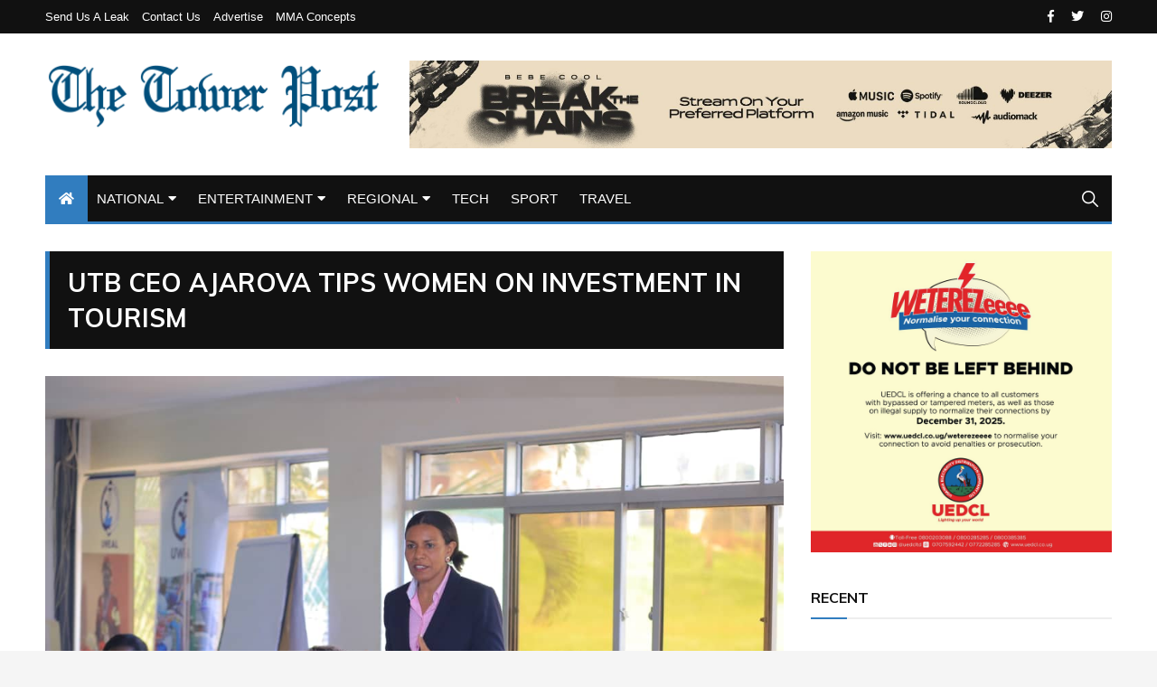

--- FILE ---
content_type: text/html; charset=UTF-8
request_url: https://thetowerpost.com/2019/05/31/utb-ceo-ajarova-tips-women-on-investment-in-tourism/
body_size: 15493
content:
<!doctype html>
<html lang="en-US">
	<head>
		<meta charset="UTF-8">
		<meta name="viewport" content="width=device-width, initial-scale=1">
		<link rel="profile" href="http://gmpg.org/xfn/11">
		<title>UTB CEO Ajarova Tips Women on Investment in Tourism &#8211; TowerPostNews</title>
<meta name='robots' content='max-image-preview:large' />
<link rel='dns-prefetch' href='//fonts.googleapis.com' />
<link rel="alternate" type="application/rss+xml" title="TowerPostNews &raquo; Feed" href="https://thetowerpost.com/feed/" />
<link rel="alternate" type="application/rss+xml" title="TowerPostNews &raquo; Comments Feed" href="https://thetowerpost.com/comments/feed/" />
<link rel="alternate" title="oEmbed (JSON)" type="application/json+oembed" href="https://thetowerpost.com/wp-json/oembed/1.0/embed?url=https%3A%2F%2Fthetowerpost.com%2F2019%2F05%2F31%2Futb-ceo-ajarova-tips-women-on-investment-in-tourism%2F" />
<link rel="alternate" title="oEmbed (XML)" type="text/xml+oembed" href="https://thetowerpost.com/wp-json/oembed/1.0/embed?url=https%3A%2F%2Fthetowerpost.com%2F2019%2F05%2F31%2Futb-ceo-ajarova-tips-women-on-investment-in-tourism%2F&#038;format=xml" />
		<style>
			.lazyload,
			.lazyloading {
				max-width: 100%;
			}
		</style>
		<style id='wp-img-auto-sizes-contain-inline-css' type='text/css'>
img:is([sizes=auto i],[sizes^="auto," i]){contain-intrinsic-size:3000px 1500px}
/*# sourceURL=wp-img-auto-sizes-contain-inline-css */
</style>
<style id='wp-emoji-styles-inline-css' type='text/css'>

	img.wp-smiley, img.emoji {
		display: inline !important;
		border: none !important;
		box-shadow: none !important;
		height: 1em !important;
		width: 1em !important;
		margin: 0 0.07em !important;
		vertical-align: -0.1em !important;
		background: none !important;
		padding: 0 !important;
	}
/*# sourceURL=wp-emoji-styles-inline-css */
</style>
<style id='wp-block-library-inline-css' type='text/css'>
:root{--wp-block-synced-color:#7a00df;--wp-block-synced-color--rgb:122,0,223;--wp-bound-block-color:var(--wp-block-synced-color);--wp-editor-canvas-background:#ddd;--wp-admin-theme-color:#007cba;--wp-admin-theme-color--rgb:0,124,186;--wp-admin-theme-color-darker-10:#006ba1;--wp-admin-theme-color-darker-10--rgb:0,107,160.5;--wp-admin-theme-color-darker-20:#005a87;--wp-admin-theme-color-darker-20--rgb:0,90,135;--wp-admin-border-width-focus:2px}@media (min-resolution:192dpi){:root{--wp-admin-border-width-focus:1.5px}}.wp-element-button{cursor:pointer}:root .has-very-light-gray-background-color{background-color:#eee}:root .has-very-dark-gray-background-color{background-color:#313131}:root .has-very-light-gray-color{color:#eee}:root .has-very-dark-gray-color{color:#313131}:root .has-vivid-green-cyan-to-vivid-cyan-blue-gradient-background{background:linear-gradient(135deg,#00d084,#0693e3)}:root .has-purple-crush-gradient-background{background:linear-gradient(135deg,#34e2e4,#4721fb 50%,#ab1dfe)}:root .has-hazy-dawn-gradient-background{background:linear-gradient(135deg,#faaca8,#dad0ec)}:root .has-subdued-olive-gradient-background{background:linear-gradient(135deg,#fafae1,#67a671)}:root .has-atomic-cream-gradient-background{background:linear-gradient(135deg,#fdd79a,#004a59)}:root .has-nightshade-gradient-background{background:linear-gradient(135deg,#330968,#31cdcf)}:root .has-midnight-gradient-background{background:linear-gradient(135deg,#020381,#2874fc)}:root{--wp--preset--font-size--normal:16px;--wp--preset--font-size--huge:42px}.has-regular-font-size{font-size:1em}.has-larger-font-size{font-size:2.625em}.has-normal-font-size{font-size:var(--wp--preset--font-size--normal)}.has-huge-font-size{font-size:var(--wp--preset--font-size--huge)}.has-text-align-center{text-align:center}.has-text-align-left{text-align:left}.has-text-align-right{text-align:right}.has-fit-text{white-space:nowrap!important}#end-resizable-editor-section{display:none}.aligncenter{clear:both}.items-justified-left{justify-content:flex-start}.items-justified-center{justify-content:center}.items-justified-right{justify-content:flex-end}.items-justified-space-between{justify-content:space-between}.screen-reader-text{border:0;clip-path:inset(50%);height:1px;margin:-1px;overflow:hidden;padding:0;position:absolute;width:1px;word-wrap:normal!important}.screen-reader-text:focus{background-color:#ddd;clip-path:none;color:#444;display:block;font-size:1em;height:auto;left:5px;line-height:normal;padding:15px 23px 14px;text-decoration:none;top:5px;width:auto;z-index:100000}html :where(.has-border-color){border-style:solid}html :where([style*=border-top-color]){border-top-style:solid}html :where([style*=border-right-color]){border-right-style:solid}html :where([style*=border-bottom-color]){border-bottom-style:solid}html :where([style*=border-left-color]){border-left-style:solid}html :where([style*=border-width]){border-style:solid}html :where([style*=border-top-width]){border-top-style:solid}html :where([style*=border-right-width]){border-right-style:solid}html :where([style*=border-bottom-width]){border-bottom-style:solid}html :where([style*=border-left-width]){border-left-style:solid}html :where(img[class*=wp-image-]){height:auto;max-width:100%}:where(figure){margin:0 0 1em}html :where(.is-position-sticky){--wp-admin--admin-bar--position-offset:var(--wp-admin--admin-bar--height,0px)}@media screen and (max-width:600px){html :where(.is-position-sticky){--wp-admin--admin-bar--position-offset:0px}}

/*# sourceURL=wp-block-library-inline-css */
</style><style id='wp-block-paragraph-inline-css' type='text/css'>
.is-small-text{font-size:.875em}.is-regular-text{font-size:1em}.is-large-text{font-size:2.25em}.is-larger-text{font-size:3em}.has-drop-cap:not(:focus):first-letter{float:left;font-size:8.4em;font-style:normal;font-weight:100;line-height:.68;margin:.05em .1em 0 0;text-transform:uppercase}body.rtl .has-drop-cap:not(:focus):first-letter{float:none;margin-left:.1em}p.has-drop-cap.has-background{overflow:hidden}:root :where(p.has-background){padding:1.25em 2.375em}:where(p.has-text-color:not(.has-link-color)) a{color:inherit}p.has-text-align-left[style*="writing-mode:vertical-lr"],p.has-text-align-right[style*="writing-mode:vertical-rl"]{rotate:180deg}
/*# sourceURL=https://thetowerpost.com/wp-includes/blocks/paragraph/style.min.css */
</style>
<style id='global-styles-inline-css' type='text/css'>
:root{--wp--preset--aspect-ratio--square: 1;--wp--preset--aspect-ratio--4-3: 4/3;--wp--preset--aspect-ratio--3-4: 3/4;--wp--preset--aspect-ratio--3-2: 3/2;--wp--preset--aspect-ratio--2-3: 2/3;--wp--preset--aspect-ratio--16-9: 16/9;--wp--preset--aspect-ratio--9-16: 9/16;--wp--preset--color--black: #000000;--wp--preset--color--cyan-bluish-gray: #abb8c3;--wp--preset--color--white: #ffffff;--wp--preset--color--pale-pink: #f78da7;--wp--preset--color--vivid-red: #cf2e2e;--wp--preset--color--luminous-vivid-orange: #ff6900;--wp--preset--color--luminous-vivid-amber: #fcb900;--wp--preset--color--light-green-cyan: #7bdcb5;--wp--preset--color--vivid-green-cyan: #00d084;--wp--preset--color--pale-cyan-blue: #8ed1fc;--wp--preset--color--vivid-cyan-blue: #0693e3;--wp--preset--color--vivid-purple: #9b51e0;--wp--preset--gradient--vivid-cyan-blue-to-vivid-purple: linear-gradient(135deg,rgb(6,147,227) 0%,rgb(155,81,224) 100%);--wp--preset--gradient--light-green-cyan-to-vivid-green-cyan: linear-gradient(135deg,rgb(122,220,180) 0%,rgb(0,208,130) 100%);--wp--preset--gradient--luminous-vivid-amber-to-luminous-vivid-orange: linear-gradient(135deg,rgb(252,185,0) 0%,rgb(255,105,0) 100%);--wp--preset--gradient--luminous-vivid-orange-to-vivid-red: linear-gradient(135deg,rgb(255,105,0) 0%,rgb(207,46,46) 100%);--wp--preset--gradient--very-light-gray-to-cyan-bluish-gray: linear-gradient(135deg,rgb(238,238,238) 0%,rgb(169,184,195) 100%);--wp--preset--gradient--cool-to-warm-spectrum: linear-gradient(135deg,rgb(74,234,220) 0%,rgb(151,120,209) 20%,rgb(207,42,186) 40%,rgb(238,44,130) 60%,rgb(251,105,98) 80%,rgb(254,248,76) 100%);--wp--preset--gradient--blush-light-purple: linear-gradient(135deg,rgb(255,206,236) 0%,rgb(152,150,240) 100%);--wp--preset--gradient--blush-bordeaux: linear-gradient(135deg,rgb(254,205,165) 0%,rgb(254,45,45) 50%,rgb(107,0,62) 100%);--wp--preset--gradient--luminous-dusk: linear-gradient(135deg,rgb(255,203,112) 0%,rgb(199,81,192) 50%,rgb(65,88,208) 100%);--wp--preset--gradient--pale-ocean: linear-gradient(135deg,rgb(255,245,203) 0%,rgb(182,227,212) 50%,rgb(51,167,181) 100%);--wp--preset--gradient--electric-grass: linear-gradient(135deg,rgb(202,248,128) 0%,rgb(113,206,126) 100%);--wp--preset--gradient--midnight: linear-gradient(135deg,rgb(2,3,129) 0%,rgb(40,116,252) 100%);--wp--preset--font-size--small: 13px;--wp--preset--font-size--medium: 20px;--wp--preset--font-size--large: 36px;--wp--preset--font-size--x-large: 42px;--wp--preset--spacing--20: 0.44rem;--wp--preset--spacing--30: 0.67rem;--wp--preset--spacing--40: 1rem;--wp--preset--spacing--50: 1.5rem;--wp--preset--spacing--60: 2.25rem;--wp--preset--spacing--70: 3.38rem;--wp--preset--spacing--80: 5.06rem;--wp--preset--shadow--natural: 6px 6px 9px rgba(0, 0, 0, 0.2);--wp--preset--shadow--deep: 12px 12px 50px rgba(0, 0, 0, 0.4);--wp--preset--shadow--sharp: 6px 6px 0px rgba(0, 0, 0, 0.2);--wp--preset--shadow--outlined: 6px 6px 0px -3px rgb(255, 255, 255), 6px 6px rgb(0, 0, 0);--wp--preset--shadow--crisp: 6px 6px 0px rgb(0, 0, 0);}:where(.is-layout-flex){gap: 0.5em;}:where(.is-layout-grid){gap: 0.5em;}body .is-layout-flex{display: flex;}.is-layout-flex{flex-wrap: wrap;align-items: center;}.is-layout-flex > :is(*, div){margin: 0;}body .is-layout-grid{display: grid;}.is-layout-grid > :is(*, div){margin: 0;}:where(.wp-block-columns.is-layout-flex){gap: 2em;}:where(.wp-block-columns.is-layout-grid){gap: 2em;}:where(.wp-block-post-template.is-layout-flex){gap: 1.25em;}:where(.wp-block-post-template.is-layout-grid){gap: 1.25em;}.has-black-color{color: var(--wp--preset--color--black) !important;}.has-cyan-bluish-gray-color{color: var(--wp--preset--color--cyan-bluish-gray) !important;}.has-white-color{color: var(--wp--preset--color--white) !important;}.has-pale-pink-color{color: var(--wp--preset--color--pale-pink) !important;}.has-vivid-red-color{color: var(--wp--preset--color--vivid-red) !important;}.has-luminous-vivid-orange-color{color: var(--wp--preset--color--luminous-vivid-orange) !important;}.has-luminous-vivid-amber-color{color: var(--wp--preset--color--luminous-vivid-amber) !important;}.has-light-green-cyan-color{color: var(--wp--preset--color--light-green-cyan) !important;}.has-vivid-green-cyan-color{color: var(--wp--preset--color--vivid-green-cyan) !important;}.has-pale-cyan-blue-color{color: var(--wp--preset--color--pale-cyan-blue) !important;}.has-vivid-cyan-blue-color{color: var(--wp--preset--color--vivid-cyan-blue) !important;}.has-vivid-purple-color{color: var(--wp--preset--color--vivid-purple) !important;}.has-black-background-color{background-color: var(--wp--preset--color--black) !important;}.has-cyan-bluish-gray-background-color{background-color: var(--wp--preset--color--cyan-bluish-gray) !important;}.has-white-background-color{background-color: var(--wp--preset--color--white) !important;}.has-pale-pink-background-color{background-color: var(--wp--preset--color--pale-pink) !important;}.has-vivid-red-background-color{background-color: var(--wp--preset--color--vivid-red) !important;}.has-luminous-vivid-orange-background-color{background-color: var(--wp--preset--color--luminous-vivid-orange) !important;}.has-luminous-vivid-amber-background-color{background-color: var(--wp--preset--color--luminous-vivid-amber) !important;}.has-light-green-cyan-background-color{background-color: var(--wp--preset--color--light-green-cyan) !important;}.has-vivid-green-cyan-background-color{background-color: var(--wp--preset--color--vivid-green-cyan) !important;}.has-pale-cyan-blue-background-color{background-color: var(--wp--preset--color--pale-cyan-blue) !important;}.has-vivid-cyan-blue-background-color{background-color: var(--wp--preset--color--vivid-cyan-blue) !important;}.has-vivid-purple-background-color{background-color: var(--wp--preset--color--vivid-purple) !important;}.has-black-border-color{border-color: var(--wp--preset--color--black) !important;}.has-cyan-bluish-gray-border-color{border-color: var(--wp--preset--color--cyan-bluish-gray) !important;}.has-white-border-color{border-color: var(--wp--preset--color--white) !important;}.has-pale-pink-border-color{border-color: var(--wp--preset--color--pale-pink) !important;}.has-vivid-red-border-color{border-color: var(--wp--preset--color--vivid-red) !important;}.has-luminous-vivid-orange-border-color{border-color: var(--wp--preset--color--luminous-vivid-orange) !important;}.has-luminous-vivid-amber-border-color{border-color: var(--wp--preset--color--luminous-vivid-amber) !important;}.has-light-green-cyan-border-color{border-color: var(--wp--preset--color--light-green-cyan) !important;}.has-vivid-green-cyan-border-color{border-color: var(--wp--preset--color--vivid-green-cyan) !important;}.has-pale-cyan-blue-border-color{border-color: var(--wp--preset--color--pale-cyan-blue) !important;}.has-vivid-cyan-blue-border-color{border-color: var(--wp--preset--color--vivid-cyan-blue) !important;}.has-vivid-purple-border-color{border-color: var(--wp--preset--color--vivid-purple) !important;}.has-vivid-cyan-blue-to-vivid-purple-gradient-background{background: var(--wp--preset--gradient--vivid-cyan-blue-to-vivid-purple) !important;}.has-light-green-cyan-to-vivid-green-cyan-gradient-background{background: var(--wp--preset--gradient--light-green-cyan-to-vivid-green-cyan) !important;}.has-luminous-vivid-amber-to-luminous-vivid-orange-gradient-background{background: var(--wp--preset--gradient--luminous-vivid-amber-to-luminous-vivid-orange) !important;}.has-luminous-vivid-orange-to-vivid-red-gradient-background{background: var(--wp--preset--gradient--luminous-vivid-orange-to-vivid-red) !important;}.has-very-light-gray-to-cyan-bluish-gray-gradient-background{background: var(--wp--preset--gradient--very-light-gray-to-cyan-bluish-gray) !important;}.has-cool-to-warm-spectrum-gradient-background{background: var(--wp--preset--gradient--cool-to-warm-spectrum) !important;}.has-blush-light-purple-gradient-background{background: var(--wp--preset--gradient--blush-light-purple) !important;}.has-blush-bordeaux-gradient-background{background: var(--wp--preset--gradient--blush-bordeaux) !important;}.has-luminous-dusk-gradient-background{background: var(--wp--preset--gradient--luminous-dusk) !important;}.has-pale-ocean-gradient-background{background: var(--wp--preset--gradient--pale-ocean) !important;}.has-electric-grass-gradient-background{background: var(--wp--preset--gradient--electric-grass) !important;}.has-midnight-gradient-background{background: var(--wp--preset--gradient--midnight) !important;}.has-small-font-size{font-size: var(--wp--preset--font-size--small) !important;}.has-medium-font-size{font-size: var(--wp--preset--font-size--medium) !important;}.has-large-font-size{font-size: var(--wp--preset--font-size--large) !important;}.has-x-large-font-size{font-size: var(--wp--preset--font-size--x-large) !important;}
/*# sourceURL=global-styles-inline-css */
</style>

<style id='classic-theme-styles-inline-css' type='text/css'>
/*! This file is auto-generated */
.wp-block-button__link{color:#fff;background-color:#32373c;border-radius:9999px;box-shadow:none;text-decoration:none;padding:calc(.667em + 2px) calc(1.333em + 2px);font-size:1.125em}.wp-block-file__button{background:#32373c;color:#fff;text-decoration:none}
/*# sourceURL=/wp-includes/css/classic-themes.min.css */
</style>
<link rel='stylesheet' id='everest-toolkit-css' href='https://thetowerpost.com/wp-content/plugins/everest-toolkit/public/css/everest-toolkit-public.css?ver=1.2.3' type='text/css' media='all' />
<link rel='stylesheet' id='everest-news-style-css' href='https://thetowerpost.com/wp-content/themes/everest-news/style.css?ver=6.9' type='text/css' media='all' />
<link rel='stylesheet' id='everest-news-fonts-css' href='//fonts.googleapis.com/css?family=Muli%3A400%2C400i%2C600%2C700%2C700i%7COpen%2BSans%3A400%2C400i%2C600%2C700%2C700i&#038;subset=latin%2Clatin-ext&#038;ver=6.9' type='text/css' media='all' />
<link rel='stylesheet' id='everest-news-main-css' href='https://thetowerpost.com/wp-content/themes/everest-news/assets/dist/css/main.css?ver=6.9' type='text/css' media='all' />
<script type="text/javascript" src="https://thetowerpost.com/wp-includes/js/jquery/jquery.min.js?ver=3.7.1" id="jquery-core-js"></script>
<script type="text/javascript" src="https://thetowerpost.com/wp-includes/js/jquery/jquery-migrate.min.js?ver=3.4.1" id="jquery-migrate-js"></script>
<script type="text/javascript" src="https://thetowerpost.com/wp-content/plugins/everest-toolkit/public/js/everest-toolkit-public.js?ver=1.2.3" id="everest-toolkit-js"></script>
<link rel="https://api.w.org/" href="https://thetowerpost.com/wp-json/" /><link rel="alternate" title="JSON" type="application/json" href="https://thetowerpost.com/wp-json/wp/v2/posts/24102" /><link rel="EditURI" type="application/rsd+xml" title="RSD" href="https://thetowerpost.com/xmlrpc.php?rsd" />
<link rel="canonical" href="https://thetowerpost.com/2019/05/31/utb-ceo-ajarova-tips-women-on-investment-in-tourism/" />
<link rel='shortlink' href='https://thetowerpost.com/?p=24102' />
<!-- Google tag (gtag.js) -->
<script async src="https://www.googletagmanager.com/gtag/js?id=G-DB89PXW8VB"></script>
<script>
  window.dataLayer = window.dataLayer || [];
  function gtag(){dataLayer.push(arguments);}
  gtag('js', new Date());

  gtag('config', 'G-DB89PXW8VB');
</script>

		<script>
			document.documentElement.className = document.documentElement.className.replace('no-js', 'js');
		</script>
				<style>
			.no-js img.lazyload {
				display: none;
			}

			figure.wp-block-image img.lazyloading {
				min-width: 150px;
			}

			.lazyload,
			.lazyloading {
				--smush-placeholder-width: 100px;
				--smush-placeholder-aspect-ratio: 1/1;
				width: var(--smush-image-width, var(--smush-placeholder-width)) !important;
				aspect-ratio: var(--smush-image-aspect-ratio, var(--smush-placeholder-aspect-ratio)) !important;
			}

						.lazyload, .lazyloading {
				opacity: 0;
			}

			.lazyloaded {
				opacity: 1;
				transition: opacity 400ms;
				transition-delay: 0ms;
			}

					</style>
				<noscript>
			<style>
				img.lazyload {
				 	display: none;
				}

				img.image-fallback {
				 	display: block;
				}
			</style>
		</noscript>
		<style>
			.primary-navigation li.primarynav_search_icon {
							}
			#toTop {
							}

							.copyright-notice a,
				.social-icons-list li a:hover,
				.social-icons-list-post-page li:first-child,
				.en-author-box .author-name h3,
				.page-404-entry .header-404 h3 span,
				.widget_rss ul li a,
				.event-page-top-box .event-metas ul p {
					color: #317dbf;
				}

				.en-breaking-news .ticker-head-col span,
				.owl-carousel .owl-nav button.owl-next, 
				.owl-carousel .owl-nav button.owl-prev,
				ul.post-categories li a,
				.widget-title:after,
				.en-custom-category ul li a,
				.btn-general,
				.en-popular-trending-posts-widget-1 ul.tabs li.current,
				#toTop,
				#header-search input[type=submit], 
				.search-box input[type=submit], 
				.widget_search input[type=submit],
				.en-pagination .pagi-layout-1 .nav-links span.current,
				.header-lay-2 .main-navigation .home-btn a, 
				.header-lay-3 .main-navigation .home-btn a,
				button, 
				input[type=button], 
				input[type=reset], 
				input[type=submit],
				.calendar_wrap caption,
				.live-feeds-entry .live-feed .leftbox span,
				.en-popular-trending-posts-widget-1 .content-holder .left-col span {
					background-color: #317dbf;
				}

				ul.post-categories li a:before,
				.en-breaking-news .ticker-head-col span:before {
					border-top-color: #317dbf;
				}

				.header-lay-2 .main-navigation, 
				.header-lay-3 .main-navigation {
					border-bottom-color: #317dbf;
				}

				.post-page-layout-1 .page-title h2,
				.post-format.quote-format blockquote {
					border-left-color: #317dbf;
				}
						</style>
				<style type="text/css">
					.header-lay-5 .site-title a,
			.header-lay-2 .site-title a,
			.site-description {
				position: absolute;
				clip: rect(1px, 1px, 1px, 1px);
			}
					</style>
		<link rel="icon" href="https://thetowerpost.com/wp-content/uploads/2023/11/cropped-Favicon-32x32.jpg" sizes="32x32" />
<link rel="icon" href="https://thetowerpost.com/wp-content/uploads/2023/11/cropped-Favicon-192x192.jpg" sizes="192x192" />
<link rel="apple-touch-icon" href="https://thetowerpost.com/wp-content/uploads/2023/11/cropped-Favicon-180x180.jpg" />
<meta name="msapplication-TileImage" content="https://thetowerpost.com/wp-content/uploads/2023/11/cropped-Favicon-270x270.jpg" />
	</head>

	<body class="wp-singular post-template-default single single-post postid-24102 single-format-standard wp-custom-logo wp-theme-everest-news boxed">
				
		<div class="en-pagewrap">

			<header class="en-general-header header-lay-2 en-standard-section-spacing">
    <div class="header-inner">
                    <div class="header-top-wrapper">
                <div class="en-container">
                    <div class="en-row">
                        <div class="en-col category-nav-col">
                            <div class="category-navigation">
                                <ul id="menu-top" class="menu"><li id="menu-item-32" class="menu-item menu-item-type-post_type menu-item-object-page menu-item-32"><a href="https://thetowerpost.com/send-us-a-leak/">Send us a Leak</a></li>
<li id="menu-item-34" class="menu-item menu-item-type-post_type menu-item-object-page menu-item-34"><a href="https://thetowerpost.com/contact-us/">Contact us</a></li>
<li id="menu-item-31" class="menu-item menu-item-type-post_type menu-item-object-page menu-item-31"><a href="https://thetowerpost.com/advertise/">Advertise</a></li>
<li id="menu-item-33" class="menu-item menu-item-type-post_type menu-item-object-page menu-item-33"><a href="https://thetowerpost.com/mma-concepts/">MMA Concepts</a></li>
</ul>                            </div><!-- .category-navigation -->
                        </div><!-- .en-col.category-nav-col -->
                        <div class="en-col social-col">
                            		<ul class="social-icons-list">
							<li class="facebook"><a href="https://www.facebook.com/thetowerpost"><i class="fab fa-facebook-f"></i></a></li>
								<li class="twitter"><a href="https://twitter.com/thetowerpost"><i class="fab fa-twitter"></i></a></li>
								<li class="instagram"><a href="https://instagram.com/thetowerpost"><i class="fab fa-instagram"></i></a></li>
				        </ul><!-- .social-icons-list -->
		                        </div><!-- .en-col.social-col -->
                    </div><!-- .en-row -->
                </div><!-- .en-container -->
            </div><!-- .header-top-wrapper -->
                    <div class="header-logo-advt-wrapper">
            <div class="en-container">
                <div class="en-row">
                    <div class="en-col logo-col">
                         		<div class="branding-col">
            <a href="https://thetowerpost.com/" class="custom-logo-link" rel="home"><img width="2000" height="406" src="https://thetowerpost.com/wp-content/uploads/2023/11/cropped-The-Tower-Post.png" class="custom-logo" alt="TowerPostNews" decoding="async" fetchpriority="high" srcset="https://thetowerpost.com/wp-content/uploads/2023/11/cropped-The-Tower-Post.png 2000w, https://thetowerpost.com/wp-content/uploads/2023/11/cropped-The-Tower-Post-300x61.png 300w, https://thetowerpost.com/wp-content/uploads/2023/11/cropped-The-Tower-Post-1024x208.png 1024w, https://thetowerpost.com/wp-content/uploads/2023/11/cropped-The-Tower-Post-768x156.png 768w, https://thetowerpost.com/wp-content/uploads/2023/11/cropped-The-Tower-Post-1536x312.png 1536w" sizes="(max-width: 2000px) 100vw, 2000px" /></a>        </div><!-- .branding-col -->
 		                    </div><!-- .en-col.logo-col -->
                                            <div class="en-col advt-col">
                            <div id="media_image-6" class="widget widget_media_image"><a href="https://open.spotify.com/album/07jNMnJyZZoWFEzxUjraNV?si=TSObMWBoRRqI4lDE0MFdIg"><img width="1600" height="199" data-src="https://thetowerpost.com/wp-content/uploads/2025/06/WEB-BANNER-1600X199.jpg" class="image wp-image-54507  attachment-full size-full lazyload" alt="" style="--smush-placeholder-width: 1600px; --smush-placeholder-aspect-ratio: 1600/199;max-width: 100%; height: auto;" decoding="async" data-srcset="https://thetowerpost.com/wp-content/uploads/2025/06/WEB-BANNER-1600X199.jpg 1600w, https://thetowerpost.com/wp-content/uploads/2025/06/WEB-BANNER-1600X199-300x37.jpg 300w, https://thetowerpost.com/wp-content/uploads/2025/06/WEB-BANNER-1600X199-1024x127.jpg 1024w, https://thetowerpost.com/wp-content/uploads/2025/06/WEB-BANNER-1600X199-768x96.jpg 768w, https://thetowerpost.com/wp-content/uploads/2025/06/WEB-BANNER-1600X199-1536x191.jpg 1536w, https://thetowerpost.com/wp-content/uploads/2025/06/WEB-BANNER-1600X199-640x80.jpg 640w" data-sizes="(max-width: 1600px) 100vw, 1600px" src="[data-uri]" /></a></div>                        </div><!-- .en-col -->
                                        </div><!-- .en-row.advt-col -->
            </div><!-- .en-container -->
        </div><!-- .header-logo-advt-wrapper -->

        <div class="header-nav-extra-wrapper">
            <div class="en-container">
                <div class="en-row">
                    <div class="en-col nav-col">
                        <div class="primary-menu-wrap">
                            <div class="main-navigation" id="main-menu">
                                <ul id="menu-main-menu" class=""><li class="home-btn"><a href="https://thetowerpost.com/"><i class="fas fa-home"></i></a></li><li id="menu-item-12" class="menu-item menu-item-type-taxonomy menu-item-object-category current-post-ancestor current-menu-parent current-post-parent menu-item-has-children menu-item-12"><a href="https://thetowerpost.com/category/national/">NATIONAL</a>
<ul class="sub-menu">
	<li id="menu-item-650" class="menu-item menu-item-type-taxonomy menu-item-object-category menu-item-650"><a href="https://thetowerpost.com/category/national/politics/">POLITICS</a></li>
	<li id="menu-item-649" class="menu-item menu-item-type-taxonomy menu-item-object-category menu-item-649"><a href="https://thetowerpost.com/category/national/health/">HEALTH</a></li>
	<li id="menu-item-647" class="menu-item menu-item-type-taxonomy menu-item-object-category menu-item-647"><a href="https://thetowerpost.com/category/national/court/">COURT</a></li>
	<li id="menu-item-648" class="menu-item menu-item-type-taxonomy menu-item-object-category menu-item-648"><a href="https://thetowerpost.com/category/national/crime-investigation/">CRIME &amp; INVESTIGATION</a></li>
</ul>
</li>
<li id="menu-item-11" class="menu-item menu-item-type-taxonomy menu-item-object-category menu-item-has-children menu-item-11"><a href="https://thetowerpost.com/category/entertainment/">ENTERTAINMENT</a>
<ul class="sub-menu">
	<li id="menu-item-1419" class="menu-item menu-item-type-taxonomy menu-item-object-category menu-item-1419"><a href="https://thetowerpost.com/category/entertainment/music/">MUSIC</a></li>
</ul>
</li>
<li id="menu-item-13" class="menu-item menu-item-type-taxonomy menu-item-object-category menu-item-has-children menu-item-13"><a href="https://thetowerpost.com/category/regional/">REGIONAL</a>
<ul class="sub-menu">
	<li id="menu-item-651" class="menu-item menu-item-type-taxonomy menu-item-object-category menu-item-651"><a href="https://thetowerpost.com/category/regional/kenya/">KENYA</a></li>
	<li id="menu-item-652" class="menu-item menu-item-type-taxonomy menu-item-object-category menu-item-652"><a href="https://thetowerpost.com/category/regional/rwanda/">RWANDA</a></li>
	<li id="menu-item-653" class="menu-item menu-item-type-taxonomy menu-item-object-category menu-item-653"><a href="https://thetowerpost.com/category/regional/s-sudan/">S.SUDAN</a></li>
</ul>
</li>
<li id="menu-item-21442" class="menu-item menu-item-type-taxonomy menu-item-object-category menu-item-21442"><a href="https://thetowerpost.com/category/technology/">TECH</a></li>
<li id="menu-item-14" class="menu-item menu-item-type-taxonomy menu-item-object-category menu-item-14"><a href="https://thetowerpost.com/category/sport/">SPORT</a></li>
<li id="menu-item-50177" class="menu-item menu-item-type-taxonomy menu-item-object-category current-post-ancestor current-menu-parent current-post-parent menu-item-50177"><a href="https://thetowerpost.com/category/travel/">TRAVEL</a></li>
</ul>                            </div><!-- #main-menu.main-navigation -->
                                                            <div class="header-search">
                                    <a id="search-toggle" href="javascript:;"><i class="icon ion-ios-search"></i></a>
                                    <div id="header-search">
                                        <form role="search" method="get" id="search-form" class="clearfix" action="https://thetowerpost.com/"><input type="search" name="s" placeholder="Type Something" value="" ><input type="submit" id="submit" value="Search"></form>                                    </div><!-- .header_search -->
                                </div><!-- .header-search -->
                                                        </div><!-- .primary-menu-wrap -->
                    </div><!-- .en-col.nav-col -->
                </div><!-- .en-row -->
            </div><!-- .en-container -->
        </div><!-- .header-nav-extra-wrapper -->
    </div><!-- .header-inner -->
</header><!-- .en-general-header.header-lay-2.en-standard-section-spacing -->            <div id="canvas-aside">
                <div class="canvas-inner">
                                <div class="en-socialwidget widget">
                                    <div class="widget-title">
                        <h3>Find On</h3>
                    </div><!-- .widget-title -->
                                    <div class="widgets-contents-entry">
                    <ul class="social-icons-list colored">
                                                    <li class="facebook"><a href="https://facebook.com"><i class="fab fa-facebook-f"></i> <span>Facebook</span></a></li>
                                                                                <li class="twitter"><a href="https://twitter.com"><i class="fab fa-twitter"></i> <span>Twitter</span></a></li>
                                                                                <li class="instagram"><a href="https://instagram.com"><i class="fab fa-instagram"></i> <span>Instagram</span></a></li>
                                                                                <li class="vk"><a href="https://vk.com"><i class="fab fa-vk"></i> <span>Vk</span></a></li>
                                                                                <li class="linkedin"><a href="https://linkedin.com"><i class="fab fa-linkedin-in"></i> <span>Linkedin</span></a></li>
                                                                                <li class="pinterest"><a href="https://pinterest.com"><i class="fab fa-pinterest-p"></i> <span>Pinterest</span></a></li>
                                                                                <li class="reddit"><a href="https://reddit.com"><i class="fab fa-reddit-alien"></i> <span>Reddit</span></a></li>
                                                        <li class="googleplus"><a href="https://plus.google.com"><i class="fab fa-google-plus-g"></i> <span>Google +</span></a></li>
                                                        <li class="vimeo"><a href="https://vimeo.com"><i class="fab fa-vimeo-v"></i> <span>Vimeo</span></a></li>
                                                        <li class="youtube"><a href="https://youtube.com"><i class="fab fa-youtube"></i> <span>Youtube</span></a></li>
                                                        <li class="quora"><a href="https://quora.com"><i class="fab fa-quora"></i> <span>Quora</span></a></li>
                                                        <li class="medium"><a href="https://medium.com"><i class="fab fa-medium-m"></i> <span>Medium</span></a></li>
                                                </ul>
                </div><!-- .widgets-contents-entry -->
            </div><!-- .en-socialwidget.widget -->
                                <div class="en-postwidget en-trending-posts-widget widget">
                                                    <div class="widget-title">
                                <h3>Recent News</h3>
                            </div><!-- .widget-title -->
                                                    <div class="widgets-contents-entry">
                                                            <article class="box">
                                    <div class="left-box">
                                        <div class="thumb">
                                            <a class="lazyloading" href="https://thetowerpost.com/2026/01/23/focus-and-the-stubborn-refusal-to-quit-why-grit-still-beats-talent-in-business-and-work/">
                                                                                                    <img class="lazyload" src="[data-uri]" data-src="https://thetowerpost.com/wp-content/uploads/2023/05/GM-CB-_Micheal-Jjingo-1-scaled.jpg" data-srcset="https://thetowerpost.com/wp-content/uploads/2023/05/GM-CB-_Micheal-Jjingo-1-scaled.jpg" alt="Focus and the Stubborn Refusal to Quit: Why Grit Still Beats Talent in Business and Work">
                                                    <noscript>
                                                        <img src="https://thetowerpost.com/wp-content/uploads/2023/05/GM-CB-_Micheal-Jjingo-1-scaled.jpg" srcset="https://thetowerpost.com/wp-content/uploads/2023/05/GM-CB-_Micheal-Jjingo-1-scaled.jpg" class="image-fallback" alt="Focus and the Stubborn Refusal to Quit: Why Grit Still Beats Talent in Business and Work">
                                                    </noscript>
                                                                                                </a>
                                        </div><!-- .thumb -->
                                    </div><!-- .left-box -->
                                    <div class="right-box">
                                        <div class="content-holder">
                                            <div class="entry-title">
                                                <h3 class="post-title f-size-s clr-primary">
                                                    <a href="https://thetowerpost.com/2026/01/23/focus-and-the-stubborn-refusal-to-quit-why-grit-still-beats-talent-in-business-and-work/">Focus and the Stubborn Refusal to Quit: Why Grit Still Beats Talent in Business and Work</a>
                                                </h3>
                                            </div><!-- .entry-title -->
                                            				<div class="entry-meta">
	                <ul class="metas">
	                				                    <li class="posted-date clr-special">
			                    	Posted On: <a href="https://thetowerpost.com/2026/01/23/focus-and-the-stubborn-refusal-to-quit-why-grit-still-beats-talent-in-business-and-work/" rel="bookmark"><time class="entry-date published" datetime="2026-01-23T14:47:36+03:00">January 23, 2026</time></a>					            </li><!-- .posted-date.clr-white -->
					            	                    
	                </ul><!-- .metas -->
	            </div><!-- .entry-meta -->
				                                        </div><!-- .content-holder -->
                                    </div><!-- .right-box -->
                                </article><!-- .box --> 
                                                                <article class="box">
                                    <div class="left-box">
                                        <div class="thumb">
                                            <a class="lazyloading" href="https://thetowerpost.com/2026/01/23/south-sudan-tensions-ease-in-akobo-as-new-splm-io-commissioner-john-wiyual-lul-sworn-in/">
                                                                                                    <img class="lazyload" src="[data-uri]" data-src="https://thetowerpost.com/wp-content/uploads/2026/01/new-commissioner-pic3-800x450.jpg" data-srcset="https://thetowerpost.com/wp-content/uploads/2026/01/new-commissioner-pic3-800x450.jpg" alt="South Sudan: Tensions Ease in Akobo as New SPLM-IO Commissioner John Wiyual Lul Sworn In">
                                                    <noscript>
                                                        <img src="https://thetowerpost.com/wp-content/uploads/2026/01/new-commissioner-pic3-800x450.jpg" srcset="https://thetowerpost.com/wp-content/uploads/2026/01/new-commissioner-pic3-800x450.jpg" class="image-fallback" alt="South Sudan: Tensions Ease in Akobo as New SPLM-IO Commissioner John Wiyual Lul Sworn In">
                                                    </noscript>
                                                                                                </a>
                                        </div><!-- .thumb -->
                                    </div><!-- .left-box -->
                                    <div class="right-box">
                                        <div class="content-holder">
                                            <div class="entry-title">
                                                <h3 class="post-title f-size-s clr-primary">
                                                    <a href="https://thetowerpost.com/2026/01/23/south-sudan-tensions-ease-in-akobo-as-new-splm-io-commissioner-john-wiyual-lul-sworn-in/">South Sudan: Tensions Ease in Akobo as New SPLM-IO Commissioner John Wiyual Lul Sworn In</a>
                                                </h3>
                                            </div><!-- .entry-title -->
                                            				<div class="entry-meta">
	                <ul class="metas">
	                				                    <li class="posted-date clr-special">
			                    	Posted On: <a href="https://thetowerpost.com/2026/01/23/south-sudan-tensions-ease-in-akobo-as-new-splm-io-commissioner-john-wiyual-lul-sworn-in/" rel="bookmark"><time class="entry-date published" datetime="2026-01-23T14:42:07+03:00">January 23, 2026</time></a>					            </li><!-- .posted-date.clr-white -->
					            	                    
	                </ul><!-- .metas -->
	            </div><!-- .entry-meta -->
				                                        </div><!-- .content-holder -->
                                    </div><!-- .right-box -->
                                </article><!-- .box --> 
                                                                <article class="box">
                                    <div class="left-box">
                                        <div class="thumb">
                                            <a class="lazyloading" href="https://thetowerpost.com/2026/01/23/how-the-transformative-power-of-internet-access-is-bridging-ugandas-digital-divide/">
                                                                                                    <img class="lazyload" src="[data-uri]" data-src="https://thetowerpost.com/wp-content/uploads/2026/01/Screenshot-2026-01-23-at-14.32.18-800x450.png" data-srcset="https://thetowerpost.com/wp-content/uploads/2026/01/Screenshot-2026-01-23-at-14.32.18-800x450.png" alt="How the Transformative Power of Internet Access is Bridging Uganda&#8217;s Digital Divide">
                                                    <noscript>
                                                        <img src="https://thetowerpost.com/wp-content/uploads/2026/01/Screenshot-2026-01-23-at-14.32.18-800x450.png" srcset="https://thetowerpost.com/wp-content/uploads/2026/01/Screenshot-2026-01-23-at-14.32.18-800x450.png" class="image-fallback" alt="How the Transformative Power of Internet Access is Bridging Uganda&#8217;s Digital Divide">
                                                    </noscript>
                                                                                                </a>
                                        </div><!-- .thumb -->
                                    </div><!-- .left-box -->
                                    <div class="right-box">
                                        <div class="content-holder">
                                            <div class="entry-title">
                                                <h3 class="post-title f-size-s clr-primary">
                                                    <a href="https://thetowerpost.com/2026/01/23/how-the-transformative-power-of-internet-access-is-bridging-ugandas-digital-divide/">How the Transformative Power of Internet Access is Bridging Uganda&#8217;s Digital Divide</a>
                                                </h3>
                                            </div><!-- .entry-title -->
                                            				<div class="entry-meta">
	                <ul class="metas">
	                				                    <li class="posted-date clr-special">
			                    	Posted On: <a href="https://thetowerpost.com/2026/01/23/how-the-transformative-power-of-internet-access-is-bridging-ugandas-digital-divide/" rel="bookmark"><time class="entry-date published" datetime="2026-01-23T14:35:50+03:00">January 23, 2026</time></a>					            </li><!-- .posted-date.clr-white -->
					            	                    
	                </ul><!-- .metas -->
	            </div><!-- .entry-meta -->
				                                        </div><!-- .content-holder -->
                                    </div><!-- .right-box -->
                                </article><!-- .box --> 
                                                                <article class="box">
                                    <div class="left-box">
                                        <div class="thumb">
                                            <a class="lazyloading" href="https://thetowerpost.com/2026/01/23/saving-smart-how-to-build-wealth-from-any-income-level/">
                                                                                                    <img class="lazyload" src="[data-uri]" data-src="https://thetowerpost.com/wp-content/uploads/2026/01/Israel-Arinaitwe-is-the-Head-of-Personal-Banking-at-Stanbic-Bank-Uganda-800x450.jpeg" data-srcset="https://thetowerpost.com/wp-content/uploads/2026/01/Israel-Arinaitwe-is-the-Head-of-Personal-Banking-at-Stanbic-Bank-Uganda-800x450.jpeg" alt="Saving Smart: How to Build Wealth From Any Income Level">
                                                    <noscript>
                                                        <img src="https://thetowerpost.com/wp-content/uploads/2026/01/Israel-Arinaitwe-is-the-Head-of-Personal-Banking-at-Stanbic-Bank-Uganda-800x450.jpeg" srcset="https://thetowerpost.com/wp-content/uploads/2026/01/Israel-Arinaitwe-is-the-Head-of-Personal-Banking-at-Stanbic-Bank-Uganda-800x450.jpeg" class="image-fallback" alt="Saving Smart: How to Build Wealth From Any Income Level">
                                                    </noscript>
                                                                                                </a>
                                        </div><!-- .thumb -->
                                    </div><!-- .left-box -->
                                    <div class="right-box">
                                        <div class="content-holder">
                                            <div class="entry-title">
                                                <h3 class="post-title f-size-s clr-primary">
                                                    <a href="https://thetowerpost.com/2026/01/23/saving-smart-how-to-build-wealth-from-any-income-level/">Saving Smart: How to Build Wealth From Any Income Level</a>
                                                </h3>
                                            </div><!-- .entry-title -->
                                            				<div class="entry-meta">
	                <ul class="metas">
	                				                    <li class="posted-date clr-special">
			                    	Posted On: <a href="https://thetowerpost.com/2026/01/23/saving-smart-how-to-build-wealth-from-any-income-level/" rel="bookmark"><time class="entry-date published" datetime="2026-01-23T14:30:23+03:00">January 23, 2026</time></a>					            </li><!-- .posted-date.clr-white -->
					            	                    
	                </ul><!-- .metas -->
	            </div><!-- .entry-meta -->
				                                        </div><!-- .content-holder -->
                                    </div><!-- .right-box -->
                                </article><!-- .box --> 
                                                                <article class="box">
                                    <div class="left-box">
                                        <div class="thumb">
                                            <a class="lazyloading" href="https://thetowerpost.com/2026/01/23/back-to-school-made-simple-how-families-can-prepare-without-the-stress/">
                                                                                                    <img class="lazyload" src="[data-uri]" data-src="https://thetowerpost.com/wp-content/uploads/2026/01/Back-to-school-shopping-image-800x450.png" data-srcset="https://thetowerpost.com/wp-content/uploads/2026/01/Back-to-school-shopping-image-800x450.png" alt="Back to School Made Simple: How Families Can Prepare Without the Stress">
                                                    <noscript>
                                                        <img src="https://thetowerpost.com/wp-content/uploads/2026/01/Back-to-school-shopping-image-800x450.png" srcset="https://thetowerpost.com/wp-content/uploads/2026/01/Back-to-school-shopping-image-800x450.png" class="image-fallback" alt="Back to School Made Simple: How Families Can Prepare Without the Stress">
                                                    </noscript>
                                                                                                </a>
                                        </div><!-- .thumb -->
                                    </div><!-- .left-box -->
                                    <div class="right-box">
                                        <div class="content-holder">
                                            <div class="entry-title">
                                                <h3 class="post-title f-size-s clr-primary">
                                                    <a href="https://thetowerpost.com/2026/01/23/back-to-school-made-simple-how-families-can-prepare-without-the-stress/">Back to School Made Simple: How Families Can Prepare Without the Stress</a>
                                                </h3>
                                            </div><!-- .entry-title -->
                                            				<div class="entry-meta">
	                <ul class="metas">
	                				                    <li class="posted-date clr-special">
			                    	Posted On: <a href="https://thetowerpost.com/2026/01/23/back-to-school-made-simple-how-families-can-prepare-without-the-stress/" rel="bookmark"><time class="entry-date published" datetime="2026-01-23T14:25:14+03:00">January 23, 2026</time></a>					            </li><!-- .posted-date.clr-white -->
					            	                    
	                </ul><!-- .metas -->
	            </div><!-- .entry-meta -->
				                                        </div><!-- .content-holder -->
                                    </div><!-- .right-box -->
                                </article><!-- .box --> 
                                                        </div><!-- .widgets-contents-entry -->
                    </div><!-- .en-postwidget.en-trending-posts-widget.widget -->
                                    </div><!-- .canvas-inner -->
            </div><!-- #canvas-aside -->
            <div id="canvas-aside-mask"></div>
            <div class="en-inner-pages-main-wrapper columns-2">
    <div class="en-container">
                <div class="row">
                        <div class="en-col main-content-area-outer sticky-sidebar">
                <div id="primary" class="content-area">
                    <main id="main" class="site-main">
                    	<section class="en-page-entry post-page-entry post-page-layout-1">
    <article id="post-24102" class="post-24102 post type-post status-publish format-standard has-post-thumbnail hentry category-national category-travel">
        <div class="page-title">
            <h2 class="clr-white f-size-xl">
                UTB CEO Ajarova Tips Women on Investment in Tourism            </h2><!-- .clr-white.f-size-xl -->
        </div><!-- .page-title -->
        				<div class="featured-image">
			        <img width="1080" height="720" data-src="https://thetowerpost.com/wp-content/uploads/2019/05/WhatsApp-Image-2019-05-30-at-09.59.17.jpeg" class="attachment-full size-full wp-post-image lazyload" alt="UTB CEO Ajarova Tips Women on Investment in Tourism" decoding="async" data-srcset="https://thetowerpost.com/wp-content/uploads/2019/05/WhatsApp-Image-2019-05-30-at-09.59.17.jpeg 1080w, https://thetowerpost.com/wp-content/uploads/2019/05/WhatsApp-Image-2019-05-30-at-09.59.17-300x200.jpeg 300w, https://thetowerpost.com/wp-content/uploads/2019/05/WhatsApp-Image-2019-05-30-at-09.59.17-768x512.jpeg 768w, https://thetowerpost.com/wp-content/uploads/2019/05/WhatsApp-Image-2019-05-30-at-09.59.17-1024x683.jpeg 1024w" data-sizes="(max-width: 1080px) 100vw, 1080px" src="[data-uri]" style="--smush-placeholder-width: 1080px; --smush-placeholder-aspect-ratio: 1080/720;" />			    </div><!-- .featured-image.thumb.lazyloading -->
								<div class="entry-meta">
	                <ul class="metas">
	                				                    <li class="posted-date clr-special">
			                    	Posted On: <a href="https://thetowerpost.com/2019/05/31/utb-ceo-ajarova-tips-women-on-investment-in-tourism/" rel="bookmark"><time class="entry-date published updated" datetime="2019-05-31T13:11:07+03:00">May 31, 2019</time></a>					            </li><!-- .posted-date.clr-white -->
					            			                    <li class="author clr-special">
			                    	Posted By: <a href="https://thetowerpost.com/author/alex-alinda/">Alex Alinda</a>			                    </li><!-- .author.clr-white -->
			                    	                    
	                </ul><!-- .metas -->
	            </div><!-- .entry-meta -->
				        
        <div class="page-contents-entry">
            <div class="editor-entry">
                <p>Members of the Uganda Women Entrepreneurs Association Limited (UWEAL) have been urged to position their businesses in line with Uganda’s tourism in order to fully harness the opportunities presented by the sector.</p>
<p>Lilly Ajarova, the Uganda Tourism Board (UTB), Chief Executive Officer, highlighted the above while speaking to participants during a monthly UWEAL networking meeting held at the association’s offices located at Uganda Manufacturers Association (UMA), Lugogo on Thursday (May 30<sup>th</sup>, 2019).</p>
<p>She explained that positioning of their various businesses such as agriculture, craft, and accommodation; among others in line with tourism would enhance their opportunities to benefit from the sector.</p>
<p>“There are so many opportunities in the tourism sector. Right now for instance, the sector could benefit from more accommodation facilities ranging from homestays, budget and luxury lodges and hotels. Kampala has a number of facilities but once you are out of the city, the need for more investment in accommodation facilities is quickly evident,” Ajarova said.</p><div class='code-block code-block-1' style='margin: 8px 0; clear: both;'>
<div class="td-all-devices">
<a href="https://open.spotify.com/album/07jNMnJyZZoWFEzxUjraNV?si=TSObMWBoRRqI4lDE0MFdIg"><img data-src="https://thetowerpost.com/wp-content/uploads/2025/06/WEB-BANNER-1600X199.jpg" src="[data-uri]" class="lazyload" style="--smush-placeholder-width: 1600px; --smush-placeholder-aspect-ratio: 1600/199;"></a></div></div>

<p>She also revealed that UTB had formally written to the Ministry of Finance, Planning and Economic Development requesting for incentives to be extended to investors looking to set up accommodation facilities in different parts of the country. This she hopes, will help alleviate the deficit.</p>
<p><img decoding="async" class="aligncenter wp-image-24104 lazyload" data-src="https://thetowerpost.com/wp-content/uploads/2019/05/WhatsApp-Image-2019-05-30-at-09.59.20.jpeg" alt="" width="600" height="400" data-srcset="https://thetowerpost.com/wp-content/uploads/2019/05/WhatsApp-Image-2019-05-30-at-09.59.20.jpeg 1080w, https://thetowerpost.com/wp-content/uploads/2019/05/WhatsApp-Image-2019-05-30-at-09.59.20-300x200.jpeg 300w, https://thetowerpost.com/wp-content/uploads/2019/05/WhatsApp-Image-2019-05-30-at-09.59.20-768x512.jpeg 768w, https://thetowerpost.com/wp-content/uploads/2019/05/WhatsApp-Image-2019-05-30-at-09.59.20-1024x683.jpeg 1024w" data-sizes="(max-width: 600px) 100vw, 600px" src="[data-uri]" style="--smush-placeholder-width: 600px; --smush-placeholder-aspect-ratio: 600/400;" /></p>
<p>Ajarova further encouraged the participants to set up homestays given that there is a growing number of tourists who prefer this arrangement.</p>
<p>“Here, you have a home that you only need to renovate then offer it for visitors and start earning money without having to set up a new building. However, you need to register with UTB, then we license and then grade your facility and eventually classify it. This is the only way we can promote your business,” Ajarova said.</p>
<p>She added, “Tourism is now about branding, storytelling and immersing tourists into an experience. Once you add this to your product, then you will be on the right track to benefit from tourism”.</p>
<p>Connie Kekihembo, the CEO of UWEAL acknowledged UTB for sharing the information with the association’s members saying that the session was an eye opener for many of them.</p>
<p>“One of the things we look at when planning for these networking sessions is government priorities. We noticed that there’s high investment and prioritization of tourism and yet our women were not well positioned. We have heeded to this advice and we shall identify the areas to invest in because we have the capacity to grow tourism just like the agricultural sector,” she noted.</p>
<p>Kekihembo also said, “We have always spoken about value addition because most of our members are in agribusiness. Today, we have found out that agribusiness can also be turned into a tourism product. So our members will not only add value to their products”.</p>
<!-- CONTENT END 1 -->
            </div><!-- .editor-entry -->
        </div><!-- .page-contents-entry -->
    </article>
</section><!-- .en-page-entry.post-page-entry.post-page-layout-1 -->
	<nav class="navigation post-navigation" aria-label="Posts">
		<h2 class="screen-reader-text">Post navigation</h2>
		<div class="nav-links"><div class="nav-previous"><a href="https://thetowerpost.com/2019/05/31/deported-mtn-ceo-wim-vanhelleputte-returns-to-uganda-after-presidential-pardon/" rel="prev">Prev Post</a></div><div class="nav-next"><a href="https://thetowerpost.com/2019/05/31/ugandans-disappointed-martha-kays-nud3-photos-leak/" rel="next">Next Post</a></div></div>
	</nav>	<div class="en-author-box">
        <div class="author-box-inner">
            <div class="author-thumb">
                            </div><!-- .author-thumb -->
            <div class="author-box-contents">
                <div class="author-name">
                    <h3 class="clr-primary f-size-m">Alex Alinda</h3>
                </div><!-- .author-name -->
                <div class="author-desc">
                    <p>Alex Alinda is a journalist, blogger and Social-Media enthusiast; passionate about travel, African Music &amp; Entertainment.

Alex has been reporting on news about Uganda’s Entertainment Scene and other national events for over 4 years.

He is a co-founder and the Managing Editor for Tower Post Media Ltd.
Alex has also worked and continues to work as a PR and Digital Strategist for a number of clients.

Reach him on: +256 700 703903, +256 775 607219
Email: aalinda97@gmail.com</p>
                </div><!-- .author-desc -->
            </div><!-- .author-box-contents -->
        </div><!-- .author-box-inner -->
    </div><!-- .en-author-box -->
	    <section class="en-front-widget-9 en-related-posts-block">
                <div class="related-posts-title">
                <h3 class="clr-primary f-size-l">Related News</h3>
            </div><!-- .related-posts-title -->
                    <div class="widgets-contents-entry">
            <div class="row">
                                    <div class="en-col">
                        <article class="box">
                            <div class="thumb">
                                                                    <a class="lazyloading" href="https://thetowerpost.com/2026/01/23/back-to-school-made-simple-how-families-can-prepare-without-the-stress/">
                                        <img class="lazyload" src="[data-uri]" data-src="https://thetowerpost.com/wp-content/uploads/2026/01/Back-to-school-shopping-image-800x450.png" data-srcset="https://thetowerpost.com/wp-content/uploads/2026/01/Back-to-school-shopping-image-800x450.png" alt="Back to School Made Simple: How Families Can Prepare Without the Stress">
                                        <noscript>
                                            <img src="https://thetowerpost.com/wp-content/uploads/2026/01/Back-to-school-shopping-image-800x450.png" srcset="https://thetowerpost.com/wp-content/uploads/2026/01/Back-to-school-shopping-image-800x450.png" class="image-fallback" alt="Back to School Made Simple: How Families Can Prepare Without the Stress">
                                        </noscript>

                                    </a>
                                                                </div><!-- .thumb -->
                            <div class="content-holder">
                                <div class="entry-title">
                                    <h3 class="post-title f-size-s clr-primary">
                                        <a href="https://thetowerpost.com/2026/01/23/back-to-school-made-simple-how-families-can-prepare-without-the-stress/">Back to School Made Simple: How Families Can Prepare Without the Stress</a>
                                    </h3><!-- .post-title.f-size-s.clr-primary -->
                                </div><!-- .entry-title -->
                                				<div class="entry-meta">
	                <ul class="metas">
	                				                    <li class="posted-date clr-special">
			                    	Posted On: <a href="https://thetowerpost.com/2026/01/23/back-to-school-made-simple-how-families-can-prepare-without-the-stress/" rel="bookmark"><time class="entry-date published" datetime="2026-01-23T14:25:14+03:00">January 23, 2026</time></a>					            </li><!-- .posted-date.clr-white -->
					            			                    <li class="author clr-special">
			                    	Posted By: <a href="https://thetowerpost.com/author/anne-kakye/">Annah Akatusinguza</a>			                    </li><!-- .author.clr-white -->
			                    	                    
	                </ul><!-- .metas -->
	            </div><!-- .entry-meta -->
				                                <div class="excerpt">
                                    <p>A new school year does not begin with the first bell. It begins in supermarket</p>
                                </div><!-- .excerpt -->
                            </div><!-- .content-holder -->
                        </article><!-- .box -->
                    </div><!-- .en-col -->
                                        <div class="en-col">
                        <article class="box">
                            <div class="thumb">
                                                                    <a class="lazyloading" href="https://thetowerpost.com/2026/01/23/russias-putin-hails-musevenis-71-6-win-in-uganda-election/">
                                        <img class="lazyload" src="[data-uri]" data-src="https://thetowerpost.com/wp-content/uploads/2026/01/Putin-800x450.jpg" data-srcset="https://thetowerpost.com/wp-content/uploads/2026/01/Putin-800x450.jpg" alt="Russia’s Putin Hails Museveni’s 71.6% Win in Uganda Election">
                                        <noscript>
                                            <img src="https://thetowerpost.com/wp-content/uploads/2026/01/Putin-800x450.jpg" srcset="https://thetowerpost.com/wp-content/uploads/2026/01/Putin-800x450.jpg" class="image-fallback" alt="Russia’s Putin Hails Museveni’s 71.6% Win in Uganda Election">
                                        </noscript>

                                    </a>
                                                                </div><!-- .thumb -->
                            <div class="content-holder">
                                <div class="entry-title">
                                    <h3 class="post-title f-size-s clr-primary">
                                        <a href="https://thetowerpost.com/2026/01/23/russias-putin-hails-musevenis-71-6-win-in-uganda-election/">Russia’s Putin Hails Museveni’s 71.6% Win in Uganda Election</a>
                                    </h3><!-- .post-title.f-size-s.clr-primary -->
                                </div><!-- .entry-title -->
                                				<div class="entry-meta">
	                <ul class="metas">
	                				                    <li class="posted-date clr-special">
			                    	Posted On: <a href="https://thetowerpost.com/2026/01/23/russias-putin-hails-musevenis-71-6-win-in-uganda-election/" rel="bookmark"><time class="entry-date published" datetime="2026-01-23T11:33:16+03:00">January 23, 2026</time></a>					            </li><!-- .posted-date.clr-white -->
					            			                    <li class="author clr-special">
			                    	Posted By: <a href="https://thetowerpost.com/author/johnson-ategeka/">Johnson Ategeka</a>			                    </li><!-- .author.clr-white -->
			                    	                    
	                </ul><!-- .metas -->
	            </div><!-- .entry-meta -->
				                                <div class="excerpt">
                                    <p>President Vladimir Putin of Russia has extended congratulations to President Yoweri Kaguta Museveni of Uganda</p>
                                </div><!-- .excerpt -->
                            </div><!-- .content-holder -->
                        </article><!-- .box -->
                    </div><!-- .en-col -->
                                        <div class="en-col">
                        <article class="box">
                            <div class="thumb">
                                                                    <a class="lazyloading" href="https://thetowerpost.com/2026/01/22/nup-condemns-kivumbi-arrest-as-third-deputy-president-detained/">
                                        <img class="lazyload" src="[data-uri]" data-src="https://thetowerpost.com/wp-content/uploads/2026/01/Rubongoya.webp" data-srcset="https://thetowerpost.com/wp-content/uploads/2026/01/Rubongoya.webp" alt="NUP Condemns Kivumbi Arrest as Third Deputy President Detained">
                                        <noscript>
                                            <img src="https://thetowerpost.com/wp-content/uploads/2026/01/Rubongoya.webp" srcset="https://thetowerpost.com/wp-content/uploads/2026/01/Rubongoya.webp" class="image-fallback" alt="NUP Condemns Kivumbi Arrest as Third Deputy President Detained">
                                        </noscript>

                                    </a>
                                                                </div><!-- .thumb -->
                            <div class="content-holder">
                                <div class="entry-title">
                                    <h3 class="post-title f-size-s clr-primary">
                                        <a href="https://thetowerpost.com/2026/01/22/nup-condemns-kivumbi-arrest-as-third-deputy-president-detained/">NUP Condemns Kivumbi Arrest as Third Deputy President Detained</a>
                                    </h3><!-- .post-title.f-size-s.clr-primary -->
                                </div><!-- .entry-title -->
                                				<div class="entry-meta">
	                <ul class="metas">
	                				                    <li class="posted-date clr-special">
			                    	Posted On: <a href="https://thetowerpost.com/2026/01/22/nup-condemns-kivumbi-arrest-as-third-deputy-president-detained/" rel="bookmark"><time class="entry-date published" datetime="2026-01-22T14:11:48+03:00">January 22, 2026</time></a>					            </li><!-- .posted-date.clr-white -->
					            			                    <li class="author clr-special">
			                    	Posted By: <a href="https://thetowerpost.com/author/tonny-u-a/">Tonny Akankwatsa</a>			                    </li><!-- .author.clr-white -->
			                    	                    
	                </ul><!-- .metas -->
	            </div><!-- .entry-meta -->
				                                <div class="excerpt">
                                    <p>The Secretary General of the National Unity Platform (NUP), David Lewis Rubongoya, has strongly criticized</p>
                                </div><!-- .excerpt -->
                            </div><!-- .content-holder -->
                        </article><!-- .box -->
                    </div><!-- .en-col -->
                                        <div class="en-col">
                        <article class="box">
                            <div class="thumb">
                                                                    <a class="lazyloading" href="https://thetowerpost.com/2026/01/22/museveni-appoints-flavian-zeija-as-new-chief-justice/">
                                        <img class="lazyload" src="[data-uri]" data-src="https://thetowerpost.com/wp-content/uploads/2026/01/Flavian-Zeija-760x450.webp" data-srcset="https://thetowerpost.com/wp-content/uploads/2026/01/Flavian-Zeija-760x450.webp" alt="Museveni Appoints Flavian Zeija as New Chief Justice">
                                        <noscript>
                                            <img src="https://thetowerpost.com/wp-content/uploads/2026/01/Flavian-Zeija-760x450.webp" srcset="https://thetowerpost.com/wp-content/uploads/2026/01/Flavian-Zeija-760x450.webp" class="image-fallback" alt="Museveni Appoints Flavian Zeija as New Chief Justice">
                                        </noscript>

                                    </a>
                                                                </div><!-- .thumb -->
                            <div class="content-holder">
                                <div class="entry-title">
                                    <h3 class="post-title f-size-s clr-primary">
                                        <a href="https://thetowerpost.com/2026/01/22/museveni-appoints-flavian-zeija-as-new-chief-justice/">Museveni Appoints Flavian Zeija as New Chief Justice</a>
                                    </h3><!-- .post-title.f-size-s.clr-primary -->
                                </div><!-- .entry-title -->
                                				<div class="entry-meta">
	                <ul class="metas">
	                				                    <li class="posted-date clr-special">
			                    	Posted On: <a href="https://thetowerpost.com/2026/01/22/museveni-appoints-flavian-zeija-as-new-chief-justice/" rel="bookmark"><time class="entry-date published" datetime="2026-01-22T14:03:37+03:00">January 22, 2026</time></a>					            </li><!-- .posted-date.clr-white -->
					            			                    <li class="author clr-special">
			                    	Posted By: <a href="https://thetowerpost.com/author/anne-kakye/">Annah Akatusinguza</a>			                    </li><!-- .author.clr-white -->
			                    	                    
	                </ul><!-- .metas -->
	            </div><!-- .entry-meta -->
				                                <div class="excerpt">
                                    <p>President Yoweri Museveni has named Justice Dr. Flavian Zeija as Uganda&#8217;s new Chief Justice, succeeding</p>
                                </div><!-- .excerpt -->
                            </div><!-- .content-holder -->
                        </article><!-- .box -->
                    </div><!-- .en-col -->
                                </div><!-- .row -->
        </div><!-- .widgets-contents-entry -->
    </section><!-- .en-front-widget-9.en-related-posts-block -->
                        </main><!-- #main.site-main -->
                </div><!-- #primary.content-area -->
            </div><!-- .en-col main-content-area-outer -->
            <div class="en-col aside-sidebar-outer aside-right-outer sticky-sidebar">
    <aside class="secondary">
        <div id="media_image-8" class="widget"><div class="widget_media_image"><a href="https://bit.ly/Towerpost"><img width="2560" height="2560" data-src="https://thetowerpost.com/wp-content/uploads/2025/11/WETEREZE-WEB-AND-PHONE-02-scaled.jpg" class="image wp-image-56536  attachment-full size-full lazyload" alt="" style="--smush-placeholder-width: 2560px; --smush-placeholder-aspect-ratio: 2560/2560;max-width: 100%; height: auto;" decoding="async" data-srcset="https://thetowerpost.com/wp-content/uploads/2025/11/WETEREZE-WEB-AND-PHONE-02-scaled.jpg 2560w, https://thetowerpost.com/wp-content/uploads/2025/11/WETEREZE-WEB-AND-PHONE-02-300x300.jpg 300w, https://thetowerpost.com/wp-content/uploads/2025/11/WETEREZE-WEB-AND-PHONE-02-1024x1024.jpg 1024w, https://thetowerpost.com/wp-content/uploads/2025/11/WETEREZE-WEB-AND-PHONE-02-150x150.jpg 150w, https://thetowerpost.com/wp-content/uploads/2025/11/WETEREZE-WEB-AND-PHONE-02-768x768.jpg 768w, https://thetowerpost.com/wp-content/uploads/2025/11/WETEREZE-WEB-AND-PHONE-02-1536x1536.jpg 1536w, https://thetowerpost.com/wp-content/uploads/2025/11/WETEREZE-WEB-AND-PHONE-02-2048x2048.jpg 2048w" data-sizes="(max-width: 2560px) 100vw, 2560px" src="[data-uri]" /></a></div></div>                    <div class="en-postwidget en-trending-posts-widget widget">
                                                    <div class="widget-title">
                                <h3>Recent</h3>
                            </div><!-- .widget-title -->
                                                    <div class="widgets-contents-entry">
                                                            <article class="box">
                                    <div class="left-box">
                                        <div class="thumb">
                                            <a class="lazyloading" href="https://thetowerpost.com/2026/01/23/focus-and-the-stubborn-refusal-to-quit-why-grit-still-beats-talent-in-business-and-work/">
                                                                                                    <img class="lazyload" src="[data-uri]" data-src="https://thetowerpost.com/wp-content/uploads/2023/05/GM-CB-_Micheal-Jjingo-1-scaled.jpg" data-srcset="https://thetowerpost.com/wp-content/uploads/2023/05/GM-CB-_Micheal-Jjingo-1-scaled.jpg" alt="Focus and the Stubborn Refusal to Quit: Why Grit Still Beats Talent in Business and Work">
                                                    <noscript>
                                                        <img src="https://thetowerpost.com/wp-content/uploads/2023/05/GM-CB-_Micheal-Jjingo-1-scaled.jpg" srcset="https://thetowerpost.com/wp-content/uploads/2023/05/GM-CB-_Micheal-Jjingo-1-scaled.jpg" class="image-fallback" alt="Focus and the Stubborn Refusal to Quit: Why Grit Still Beats Talent in Business and Work">
                                                    </noscript>
                                                                                                </a>
                                        </div><!-- .thumb -->
                                    </div><!-- .left-box -->
                                    <div class="right-box">
                                        <div class="content-holder">
                                            <div class="entry-title">
                                                <h3 class="post-title f-size-s clr-primary">
                                                    <a href="https://thetowerpost.com/2026/01/23/focus-and-the-stubborn-refusal-to-quit-why-grit-still-beats-talent-in-business-and-work/">Focus and the Stubborn Refusal to Quit: Why Grit Still Beats Talent in Business and Work</a>
                                                </h3>
                                            </div><!-- .entry-title -->
                                            				<div class="entry-meta">
	                <ul class="metas">
	                				                    <li class="posted-date clr-special">
			                    	Posted On: <a href="https://thetowerpost.com/2026/01/23/focus-and-the-stubborn-refusal-to-quit-why-grit-still-beats-talent-in-business-and-work/" rel="bookmark"><time class="entry-date published" datetime="2026-01-23T14:47:36+03:00">January 23, 2026</time></a>					            </li><!-- .posted-date.clr-white -->
					            	                    
	                </ul><!-- .metas -->
	            </div><!-- .entry-meta -->
				                                        </div><!-- .content-holder -->
                                    </div><!-- .right-box -->
                                </article><!-- .box --> 
                                                                <article class="box">
                                    <div class="left-box">
                                        <div class="thumb">
                                            <a class="lazyloading" href="https://thetowerpost.com/2026/01/23/south-sudan-tensions-ease-in-akobo-as-new-splm-io-commissioner-john-wiyual-lul-sworn-in/">
                                                                                                    <img class="lazyload" src="[data-uri]" data-src="https://thetowerpost.com/wp-content/uploads/2026/01/new-commissioner-pic3-800x450.jpg" data-srcset="https://thetowerpost.com/wp-content/uploads/2026/01/new-commissioner-pic3-800x450.jpg" alt="South Sudan: Tensions Ease in Akobo as New SPLM-IO Commissioner John Wiyual Lul Sworn In">
                                                    <noscript>
                                                        <img src="https://thetowerpost.com/wp-content/uploads/2026/01/new-commissioner-pic3-800x450.jpg" srcset="https://thetowerpost.com/wp-content/uploads/2026/01/new-commissioner-pic3-800x450.jpg" class="image-fallback" alt="South Sudan: Tensions Ease in Akobo as New SPLM-IO Commissioner John Wiyual Lul Sworn In">
                                                    </noscript>
                                                                                                </a>
                                        </div><!-- .thumb -->
                                    </div><!-- .left-box -->
                                    <div class="right-box">
                                        <div class="content-holder">
                                            <div class="entry-title">
                                                <h3 class="post-title f-size-s clr-primary">
                                                    <a href="https://thetowerpost.com/2026/01/23/south-sudan-tensions-ease-in-akobo-as-new-splm-io-commissioner-john-wiyual-lul-sworn-in/">South Sudan: Tensions Ease in Akobo as New SPLM-IO Commissioner John Wiyual Lul Sworn In</a>
                                                </h3>
                                            </div><!-- .entry-title -->
                                            				<div class="entry-meta">
	                <ul class="metas">
	                				                    <li class="posted-date clr-special">
			                    	Posted On: <a href="https://thetowerpost.com/2026/01/23/south-sudan-tensions-ease-in-akobo-as-new-splm-io-commissioner-john-wiyual-lul-sworn-in/" rel="bookmark"><time class="entry-date published" datetime="2026-01-23T14:42:07+03:00">January 23, 2026</time></a>					            </li><!-- .posted-date.clr-white -->
					            	                    
	                </ul><!-- .metas -->
	            </div><!-- .entry-meta -->
				                                        </div><!-- .content-holder -->
                                    </div><!-- .right-box -->
                                </article><!-- .box --> 
                                                                <article class="box">
                                    <div class="left-box">
                                        <div class="thumb">
                                            <a class="lazyloading" href="https://thetowerpost.com/2026/01/23/how-the-transformative-power-of-internet-access-is-bridging-ugandas-digital-divide/">
                                                                                                    <img class="lazyload" src="[data-uri]" data-src="https://thetowerpost.com/wp-content/uploads/2026/01/Screenshot-2026-01-23-at-14.32.18-800x450.png" data-srcset="https://thetowerpost.com/wp-content/uploads/2026/01/Screenshot-2026-01-23-at-14.32.18-800x450.png" alt="How the Transformative Power of Internet Access is Bridging Uganda&#8217;s Digital Divide">
                                                    <noscript>
                                                        <img src="https://thetowerpost.com/wp-content/uploads/2026/01/Screenshot-2026-01-23-at-14.32.18-800x450.png" srcset="https://thetowerpost.com/wp-content/uploads/2026/01/Screenshot-2026-01-23-at-14.32.18-800x450.png" class="image-fallback" alt="How the Transformative Power of Internet Access is Bridging Uganda&#8217;s Digital Divide">
                                                    </noscript>
                                                                                                </a>
                                        </div><!-- .thumb -->
                                    </div><!-- .left-box -->
                                    <div class="right-box">
                                        <div class="content-holder">
                                            <div class="entry-title">
                                                <h3 class="post-title f-size-s clr-primary">
                                                    <a href="https://thetowerpost.com/2026/01/23/how-the-transformative-power-of-internet-access-is-bridging-ugandas-digital-divide/">How the Transformative Power of Internet Access is Bridging Uganda&#8217;s Digital Divide</a>
                                                </h3>
                                            </div><!-- .entry-title -->
                                            				<div class="entry-meta">
	                <ul class="metas">
	                				                    <li class="posted-date clr-special">
			                    	Posted On: <a href="https://thetowerpost.com/2026/01/23/how-the-transformative-power-of-internet-access-is-bridging-ugandas-digital-divide/" rel="bookmark"><time class="entry-date published" datetime="2026-01-23T14:35:50+03:00">January 23, 2026</time></a>					            </li><!-- .posted-date.clr-white -->
					            	                    
	                </ul><!-- .metas -->
	            </div><!-- .entry-meta -->
				                                        </div><!-- .content-holder -->
                                    </div><!-- .right-box -->
                                </article><!-- .box --> 
                                                                <article class="box">
                                    <div class="left-box">
                                        <div class="thumb">
                                            <a class="lazyloading" href="https://thetowerpost.com/2026/01/23/saving-smart-how-to-build-wealth-from-any-income-level/">
                                                                                                    <img class="lazyload" src="[data-uri]" data-src="https://thetowerpost.com/wp-content/uploads/2026/01/Israel-Arinaitwe-is-the-Head-of-Personal-Banking-at-Stanbic-Bank-Uganda-800x450.jpeg" data-srcset="https://thetowerpost.com/wp-content/uploads/2026/01/Israel-Arinaitwe-is-the-Head-of-Personal-Banking-at-Stanbic-Bank-Uganda-800x450.jpeg" alt="Saving Smart: How to Build Wealth From Any Income Level">
                                                    <noscript>
                                                        <img src="https://thetowerpost.com/wp-content/uploads/2026/01/Israel-Arinaitwe-is-the-Head-of-Personal-Banking-at-Stanbic-Bank-Uganda-800x450.jpeg" srcset="https://thetowerpost.com/wp-content/uploads/2026/01/Israel-Arinaitwe-is-the-Head-of-Personal-Banking-at-Stanbic-Bank-Uganda-800x450.jpeg" class="image-fallback" alt="Saving Smart: How to Build Wealth From Any Income Level">
                                                    </noscript>
                                                                                                </a>
                                        </div><!-- .thumb -->
                                    </div><!-- .left-box -->
                                    <div class="right-box">
                                        <div class="content-holder">
                                            <div class="entry-title">
                                                <h3 class="post-title f-size-s clr-primary">
                                                    <a href="https://thetowerpost.com/2026/01/23/saving-smart-how-to-build-wealth-from-any-income-level/">Saving Smart: How to Build Wealth From Any Income Level</a>
                                                </h3>
                                            </div><!-- .entry-title -->
                                            				<div class="entry-meta">
	                <ul class="metas">
	                				                    <li class="posted-date clr-special">
			                    	Posted On: <a href="https://thetowerpost.com/2026/01/23/saving-smart-how-to-build-wealth-from-any-income-level/" rel="bookmark"><time class="entry-date published" datetime="2026-01-23T14:30:23+03:00">January 23, 2026</time></a>					            </li><!-- .posted-date.clr-white -->
					            	                    
	                </ul><!-- .metas -->
	            </div><!-- .entry-meta -->
				                                        </div><!-- .content-holder -->
                                    </div><!-- .right-box -->
                                </article><!-- .box --> 
                                                                <article class="box">
                                    <div class="left-box">
                                        <div class="thumb">
                                            <a class="lazyloading" href="https://thetowerpost.com/2026/01/23/back-to-school-made-simple-how-families-can-prepare-without-the-stress/">
                                                                                                    <img class="lazyload" src="[data-uri]" data-src="https://thetowerpost.com/wp-content/uploads/2026/01/Back-to-school-shopping-image-800x450.png" data-srcset="https://thetowerpost.com/wp-content/uploads/2026/01/Back-to-school-shopping-image-800x450.png" alt="Back to School Made Simple: How Families Can Prepare Without the Stress">
                                                    <noscript>
                                                        <img src="https://thetowerpost.com/wp-content/uploads/2026/01/Back-to-school-shopping-image-800x450.png" srcset="https://thetowerpost.com/wp-content/uploads/2026/01/Back-to-school-shopping-image-800x450.png" class="image-fallback" alt="Back to School Made Simple: How Families Can Prepare Without the Stress">
                                                    </noscript>
                                                                                                </a>
                                        </div><!-- .thumb -->
                                    </div><!-- .left-box -->
                                    <div class="right-box">
                                        <div class="content-holder">
                                            <div class="entry-title">
                                                <h3 class="post-title f-size-s clr-primary">
                                                    <a href="https://thetowerpost.com/2026/01/23/back-to-school-made-simple-how-families-can-prepare-without-the-stress/">Back to School Made Simple: How Families Can Prepare Without the Stress</a>
                                                </h3>
                                            </div><!-- .entry-title -->
                                            				<div class="entry-meta">
	                <ul class="metas">
	                				                    <li class="posted-date clr-special">
			                    	Posted On: <a href="https://thetowerpost.com/2026/01/23/back-to-school-made-simple-how-families-can-prepare-without-the-stress/" rel="bookmark"><time class="entry-date published" datetime="2026-01-23T14:25:14+03:00">January 23, 2026</time></a>					            </li><!-- .posted-date.clr-white -->
					            	                    
	                </ul><!-- .metas -->
	            </div><!-- .entry-meta -->
				                                        </div><!-- .content-holder -->
                                    </div><!-- .right-box -->
                                </article><!-- .box --> 
                                                        </div><!-- .widgets-contents-entry -->
                    </div><!-- .en-postwidget.en-trending-posts-widget.widget -->
                        </aside><!-- .secondary -->
</div><!-- .en-col aside-sidebar-outer -->        </div><!-- .row -->
    </div><!-- .en-container -->
</div><!-- .en-inner-pages-main-wrapper -->

		<footer class="footer">
            <div class="footer-inner">
                <div class="en-container">
                                            <div class="top-footer">
                            <div class="en-row">
                                <div class="en-col"><div id="text-34" class="widget widget_text"><div class="widget-title"><h3>About The Tower Post</h3></div>			<div class="textwidget"><p><img decoding="async" class="alignnone size-medium wp-image-46757 lazyload" data-src="https://thetowerpost.com/wp-content/uploads/2023/07/The-Tower-Post-300x61.png" alt="" width="300" height="61" data-srcset="https://thetowerpost.com/wp-content/uploads/2023/07/The-Tower-Post-300x61.png 300w, https://thetowerpost.com/wp-content/uploads/2023/07/The-Tower-Post-1024x208.png 1024w, https://thetowerpost.com/wp-content/uploads/2023/07/The-Tower-Post-768x156.png 768w, https://thetowerpost.com/wp-content/uploads/2023/07/The-Tower-Post-1536x313.png 1536w, https://thetowerpost.com/wp-content/uploads/2023/07/The-Tower-Post-640x130.png 640w, https://thetowerpost.com/wp-content/uploads/2023/07/The-Tower-Post-681x139.png 681w, https://thetowerpost.com/wp-content/uploads/2023/07/The-Tower-Post.png 2000w" data-sizes="(max-width: 300px) 100vw, 300px" src="[data-uri]" style="--smush-placeholder-width: 300px; --smush-placeholder-aspect-ratio: 300/61;" /></p>
<p>The Tower Post is the premier source for comprehensive coverage of Current Affairs, Human interest stories, Conflict and Politics in Uganda and South Sudan.</p>
<p>Contact us on: admin@thetowerpost.com or infomugume@gmail.com.</p>
</div>
		</div></div>                    <div class="en-col">
                                        <div class="en-postwidget en-trending-posts-widget widget">
                                                    <div class="widget-title">
                                <h3>Recent</h3>
                            </div><!-- .widget-title -->
                                                    <div class="widgets-contents-entry">
                                                            <article class="box">
                                    <div class="left-box">
                                        <div class="thumb">
                                            <a class="lazyloading" href="https://thetowerpost.com/2026/01/23/focus-and-the-stubborn-refusal-to-quit-why-grit-still-beats-talent-in-business-and-work/">
                                                                                                    <img class="lazyload" src="[data-uri]" data-src="https://thetowerpost.com/wp-content/uploads/2023/05/GM-CB-_Micheal-Jjingo-1-scaled.jpg" data-srcset="https://thetowerpost.com/wp-content/uploads/2023/05/GM-CB-_Micheal-Jjingo-1-scaled.jpg" alt="Focus and the Stubborn Refusal to Quit: Why Grit Still Beats Talent in Business and Work">
                                                    <noscript>
                                                        <img src="https://thetowerpost.com/wp-content/uploads/2023/05/GM-CB-_Micheal-Jjingo-1-scaled.jpg" srcset="https://thetowerpost.com/wp-content/uploads/2023/05/GM-CB-_Micheal-Jjingo-1-scaled.jpg" class="image-fallback" alt="Focus and the Stubborn Refusal to Quit: Why Grit Still Beats Talent in Business and Work">
                                                    </noscript>
                                                                                                </a>
                                        </div><!-- .thumb -->
                                    </div><!-- .left-box -->
                                    <div class="right-box">
                                        <div class="content-holder">
                                            <div class="entry-title">
                                                <h3 class="post-title f-size-s clr-primary">
                                                    <a href="https://thetowerpost.com/2026/01/23/focus-and-the-stubborn-refusal-to-quit-why-grit-still-beats-talent-in-business-and-work/">Focus and the Stubborn Refusal to Quit: Why Grit Still Beats Talent in Business and Work</a>
                                                </h3>
                                            </div><!-- .entry-title -->
                                            				<div class="entry-meta">
	                <ul class="metas">
	                				                    <li class="posted-date clr-special">
			                    	Posted On: <a href="https://thetowerpost.com/2026/01/23/focus-and-the-stubborn-refusal-to-quit-why-grit-still-beats-talent-in-business-and-work/" rel="bookmark"><time class="entry-date published" datetime="2026-01-23T14:47:36+03:00">January 23, 2026</time></a>					            </li><!-- .posted-date.clr-white -->
					            	                    
	                </ul><!-- .metas -->
	            </div><!-- .entry-meta -->
				                                        </div><!-- .content-holder -->
                                    </div><!-- .right-box -->
                                </article><!-- .box --> 
                                                                <article class="box">
                                    <div class="left-box">
                                        <div class="thumb">
                                            <a class="lazyloading" href="https://thetowerpost.com/2026/01/23/south-sudan-tensions-ease-in-akobo-as-new-splm-io-commissioner-john-wiyual-lul-sworn-in/">
                                                                                                    <img class="lazyload" src="[data-uri]" data-src="https://thetowerpost.com/wp-content/uploads/2026/01/new-commissioner-pic3-800x450.jpg" data-srcset="https://thetowerpost.com/wp-content/uploads/2026/01/new-commissioner-pic3-800x450.jpg" alt="South Sudan: Tensions Ease in Akobo as New SPLM-IO Commissioner John Wiyual Lul Sworn In">
                                                    <noscript>
                                                        <img src="https://thetowerpost.com/wp-content/uploads/2026/01/new-commissioner-pic3-800x450.jpg" srcset="https://thetowerpost.com/wp-content/uploads/2026/01/new-commissioner-pic3-800x450.jpg" class="image-fallback" alt="South Sudan: Tensions Ease in Akobo as New SPLM-IO Commissioner John Wiyual Lul Sworn In">
                                                    </noscript>
                                                                                                </a>
                                        </div><!-- .thumb -->
                                    </div><!-- .left-box -->
                                    <div class="right-box">
                                        <div class="content-holder">
                                            <div class="entry-title">
                                                <h3 class="post-title f-size-s clr-primary">
                                                    <a href="https://thetowerpost.com/2026/01/23/south-sudan-tensions-ease-in-akobo-as-new-splm-io-commissioner-john-wiyual-lul-sworn-in/">South Sudan: Tensions Ease in Akobo as New SPLM-IO Commissioner John Wiyual Lul Sworn In</a>
                                                </h3>
                                            </div><!-- .entry-title -->
                                            				<div class="entry-meta">
	                <ul class="metas">
	                				                    <li class="posted-date clr-special">
			                    	Posted On: <a href="https://thetowerpost.com/2026/01/23/south-sudan-tensions-ease-in-akobo-as-new-splm-io-commissioner-john-wiyual-lul-sworn-in/" rel="bookmark"><time class="entry-date published" datetime="2026-01-23T14:42:07+03:00">January 23, 2026</time></a>					            </li><!-- .posted-date.clr-white -->
					            	                    
	                </ul><!-- .metas -->
	            </div><!-- .entry-meta -->
				                                        </div><!-- .content-holder -->
                                    </div><!-- .right-box -->
                                </article><!-- .box --> 
                                                                <article class="box">
                                    <div class="left-box">
                                        <div class="thumb">
                                            <a class="lazyloading" href="https://thetowerpost.com/2026/01/23/how-the-transformative-power-of-internet-access-is-bridging-ugandas-digital-divide/">
                                                                                                    <img class="lazyload" src="[data-uri]" data-src="https://thetowerpost.com/wp-content/uploads/2026/01/Screenshot-2026-01-23-at-14.32.18-800x450.png" data-srcset="https://thetowerpost.com/wp-content/uploads/2026/01/Screenshot-2026-01-23-at-14.32.18-800x450.png" alt="How the Transformative Power of Internet Access is Bridging Uganda&#8217;s Digital Divide">
                                                    <noscript>
                                                        <img src="https://thetowerpost.com/wp-content/uploads/2026/01/Screenshot-2026-01-23-at-14.32.18-800x450.png" srcset="https://thetowerpost.com/wp-content/uploads/2026/01/Screenshot-2026-01-23-at-14.32.18-800x450.png" class="image-fallback" alt="How the Transformative Power of Internet Access is Bridging Uganda&#8217;s Digital Divide">
                                                    </noscript>
                                                                                                </a>
                                        </div><!-- .thumb -->
                                    </div><!-- .left-box -->
                                    <div class="right-box">
                                        <div class="content-holder">
                                            <div class="entry-title">
                                                <h3 class="post-title f-size-s clr-primary">
                                                    <a href="https://thetowerpost.com/2026/01/23/how-the-transformative-power-of-internet-access-is-bridging-ugandas-digital-divide/">How the Transformative Power of Internet Access is Bridging Uganda&#8217;s Digital Divide</a>
                                                </h3>
                                            </div><!-- .entry-title -->
                                            				<div class="entry-meta">
	                <ul class="metas">
	                				                    <li class="posted-date clr-special">
			                    	Posted On: <a href="https://thetowerpost.com/2026/01/23/how-the-transformative-power-of-internet-access-is-bridging-ugandas-digital-divide/" rel="bookmark"><time class="entry-date published" datetime="2026-01-23T14:35:50+03:00">January 23, 2026</time></a>					            </li><!-- .posted-date.clr-white -->
					            	                    
	                </ul><!-- .metas -->
	            </div><!-- .entry-meta -->
				                                        </div><!-- .content-holder -->
                                    </div><!-- .right-box -->
                                </article><!-- .box --> 
                                                        </div><!-- .widgets-contents-entry -->
                    </div><!-- .en-postwidget.en-trending-posts-widget.widget -->
                                        </div>
                                    <div class="en-col">
                            <div class="en-socialwidget widget">
                                    <div class="widget-title">
                        <h3>Follow The Tower Post</h3>
                    </div><!-- .widget-title -->
                                    <div class="widgets-contents-entry">
                    <ul class="social-icons-list colored">
                                                    <li class="facebook"><a href="https://www.facebook.com/thetowerpost"><i class="fab fa-facebook-f"></i> <span>Facebook</span></a></li>
                                                                                <li class="twitter"><a href="https://www.twitter.com/thetowerpost"><i class="fab fa-twitter"></i> <span>Twitter</span></a></li>
                                                                                <li class="instagram"><a href="https://www.instagram.com/thetowerpost"><i class="fab fa-instagram"></i> <span>Instagram</span></a></li>
                                                                                                                                                        <li class="youtube"><a href="https://www.youtube.com/@TheTowerPost"><i class="fab fa-youtube"></i> <span>Youtube</span></a></li>
                                                </ul>
                </div><!-- .widgets-contents-entry -->
            </div><!-- .en-socialwidget.widget -->
                            </div>
                                            </div><!-- .en-row -->
                        </div><!-- .top-footer -->
                                        <div class="bottom-footer">
                        <div class="row">
                                                        <div class="col-lg-6 col-md-6 col-sm-12">
                                <div class="copyright-notice">
                                    <p>
                                        Copyright © 2025 TowerPostNews by <a href="https://everestthemes.com">Everestthemes</a>                                    </p>
                                </div>
                            </div><!-- .col -->
                                                            <div class="col-lg-6 col-md-6 col-sm-12">
                                    <div class="footer-navigation">
                                        <ul id="menu-lower" class="menu"><li id="menu-item-47" class="menu-item menu-item-type-post_type menu-item-object-page menu-item-47"><a href="https://thetowerpost.com/advertise/">Advertise</a></li>
<li id="menu-item-45" class="menu-item menu-item-type-post_type menu-item-object-page menu-item-privacy-policy menu-item-45"><a rel="privacy-policy" href="https://thetowerpost.com/privacy-policy/">Privacy Policy</a></li>
<li id="menu-item-44" class="menu-item menu-item-type-post_type menu-item-object-page menu-item-44"><a href="https://thetowerpost.com/about-us/">About The Tower Post</a></li>
</ul>                                    </div>
                                </div><!-- .col -->
                                                        </div><!-- .row -->
                    </div><!-- .bottom-footer -->
                </div><!-- .en-container -->
            </div><!-- .footer-inner -->
        </footer><!-- .footer -->
    </div><!-- .en-pagewrap -->
    
<script type="speculationrules">
{"prefetch":[{"source":"document","where":{"and":[{"href_matches":"/*"},{"not":{"href_matches":["/wp-*.php","/wp-admin/*","/wp-content/uploads/*","/wp-content/*","/wp-content/plugins/*","/wp-content/themes/everest-news/*","/*\\?(.+)"]}},{"not":{"selector_matches":"a[rel~=\"nofollow\"]"}},{"not":{"selector_matches":".no-prefetch, .no-prefetch a"}}]},"eagerness":"conservative"}]}
</script>
<script type="text/javascript" src="https://thetowerpost.com/wp-includes/js/imagesloaded.min.js?ver=5.0.0" id="imagesloaded-js"></script>
<script type="text/javascript" src="https://thetowerpost.com/wp-includes/js/masonry.min.js?ver=4.2.2" id="masonry-js"></script>
<script type="text/javascript" src="https://thetowerpost.com/wp-content/themes/everest-news/assets/dist/js/bundle.min.js?ver=1.1.1" id="everest-news-bundle-js"></script>
<script type="text/javascript" id="smush-lazy-load-js-before">
/* <![CDATA[ */
var smushLazyLoadOptions = {"autoResizingEnabled":false,"autoResizeOptions":{"precision":5,"skipAutoWidth":true}};
//# sourceURL=smush-lazy-load-js-before
/* ]]> */
</script>
<script type="text/javascript" src="https://thetowerpost.com/wp-content/plugins/wp-smushit/app/assets/js/smush-lazy-load.min.js?ver=3.23.1" id="smush-lazy-load-js"></script>
<script id="wp-emoji-settings" type="application/json">
{"baseUrl":"https://s.w.org/images/core/emoji/17.0.2/72x72/","ext":".png","svgUrl":"https://s.w.org/images/core/emoji/17.0.2/svg/","svgExt":".svg","source":{"concatemoji":"https://thetowerpost.com/wp-includes/js/wp-emoji-release.min.js?ver=6.9"}}
</script>
<script type="module">
/* <![CDATA[ */
/*! This file is auto-generated */
const a=JSON.parse(document.getElementById("wp-emoji-settings").textContent),o=(window._wpemojiSettings=a,"wpEmojiSettingsSupports"),s=["flag","emoji"];function i(e){try{var t={supportTests:e,timestamp:(new Date).valueOf()};sessionStorage.setItem(o,JSON.stringify(t))}catch(e){}}function c(e,t,n){e.clearRect(0,0,e.canvas.width,e.canvas.height),e.fillText(t,0,0);t=new Uint32Array(e.getImageData(0,0,e.canvas.width,e.canvas.height).data);e.clearRect(0,0,e.canvas.width,e.canvas.height),e.fillText(n,0,0);const a=new Uint32Array(e.getImageData(0,0,e.canvas.width,e.canvas.height).data);return t.every((e,t)=>e===a[t])}function p(e,t){e.clearRect(0,0,e.canvas.width,e.canvas.height),e.fillText(t,0,0);var n=e.getImageData(16,16,1,1);for(let e=0;e<n.data.length;e++)if(0!==n.data[e])return!1;return!0}function u(e,t,n,a){switch(t){case"flag":return n(e,"\ud83c\udff3\ufe0f\u200d\u26a7\ufe0f","\ud83c\udff3\ufe0f\u200b\u26a7\ufe0f")?!1:!n(e,"\ud83c\udde8\ud83c\uddf6","\ud83c\udde8\u200b\ud83c\uddf6")&&!n(e,"\ud83c\udff4\udb40\udc67\udb40\udc62\udb40\udc65\udb40\udc6e\udb40\udc67\udb40\udc7f","\ud83c\udff4\u200b\udb40\udc67\u200b\udb40\udc62\u200b\udb40\udc65\u200b\udb40\udc6e\u200b\udb40\udc67\u200b\udb40\udc7f");case"emoji":return!a(e,"\ud83e\u1fac8")}return!1}function f(e,t,n,a){let r;const o=(r="undefined"!=typeof WorkerGlobalScope&&self instanceof WorkerGlobalScope?new OffscreenCanvas(300,150):document.createElement("canvas")).getContext("2d",{willReadFrequently:!0}),s=(o.textBaseline="top",o.font="600 32px Arial",{});return e.forEach(e=>{s[e]=t(o,e,n,a)}),s}function r(e){var t=document.createElement("script");t.src=e,t.defer=!0,document.head.appendChild(t)}a.supports={everything:!0,everythingExceptFlag:!0},new Promise(t=>{let n=function(){try{var e=JSON.parse(sessionStorage.getItem(o));if("object"==typeof e&&"number"==typeof e.timestamp&&(new Date).valueOf()<e.timestamp+604800&&"object"==typeof e.supportTests)return e.supportTests}catch(e){}return null}();if(!n){if("undefined"!=typeof Worker&&"undefined"!=typeof OffscreenCanvas&&"undefined"!=typeof URL&&URL.createObjectURL&&"undefined"!=typeof Blob)try{var e="postMessage("+f.toString()+"("+[JSON.stringify(s),u.toString(),c.toString(),p.toString()].join(",")+"));",a=new Blob([e],{type:"text/javascript"});const r=new Worker(URL.createObjectURL(a),{name:"wpTestEmojiSupports"});return void(r.onmessage=e=>{i(n=e.data),r.terminate(),t(n)})}catch(e){}i(n=f(s,u,c,p))}t(n)}).then(e=>{for(const n in e)a.supports[n]=e[n],a.supports.everything=a.supports.everything&&a.supports[n],"flag"!==n&&(a.supports.everythingExceptFlag=a.supports.everythingExceptFlag&&a.supports[n]);var t;a.supports.everythingExceptFlag=a.supports.everythingExceptFlag&&!a.supports.flag,a.supports.everything||((t=a.source||{}).concatemoji?r(t.concatemoji):t.wpemoji&&t.twemoji&&(r(t.twemoji),r(t.wpemoji)))});
//# sourceURL=https://thetowerpost.com/wp-includes/js/wp-emoji-loader.min.js
/* ]]> */
</script>
</body>
</html>



--- FILE ---
content_type: text/css
request_url: https://thetowerpost.com/wp-content/themes/everest-news/style.css?ver=6.9
body_size: 583
content:
/*!
Theme Name: Everest News
Theme URI: https://everestthemes.com/themes/everest-news/
Author: everestthemes
Author URI: https://everestthemes.com/
Description: Everest News is a full featured professional WordPress theme. Everest News is a modern, clean and fully-responsive theme. Everest News is a great choice for online news, magazines and blogs to xpress your views and experiences of the world. All the sections of theme are controlled via customizer options and widgets, which makes customization and arrangement of site elements easier. Speed, SEO, security, comments, translation ready, etc. are some of the features of Everest News. Start writing, publishing and advertising in minutes.
Version: 1.1.1
Requires at least: 4.8.0
Tested up to: 6.5
Requires PHP: 5.6
License: GNU General Public License v2 or later
License URI: http://www.gnu.org/licenses/gpl-2.0.html
Text Domain: everest-news
Tags: custom-background, custom-logo, custom-menu, featured-images, threaded-comments, translation-ready, one-column, two-columns, blog, right-sidebar, theme-options, footer-widgets, left-sidebar, grid-layout, news, custom-header

This theme, like WordPress, is licensed under the GPL.
Use it to make something cool, have fun, and share what you've learned with others.

Everest News WordPress Theme, Copyright (C) 2018, everestthemes.
Everest News is distributed under the terms of the GNU GPL

Normalizing styles have been helped along thanks to the fine work of
Nicolas Gallagher and Jonathan Neal https://necolas.github.io/normalize.css/
*/
